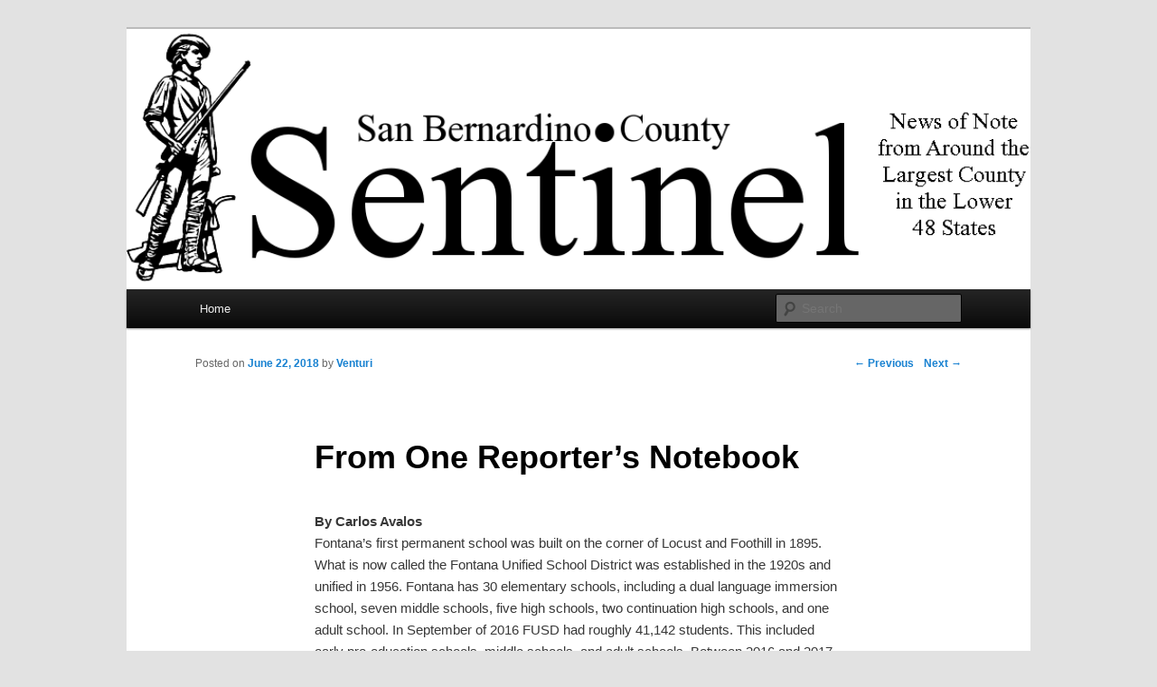

--- FILE ---
content_type: text/html; charset=UTF-8
request_url: https://sbcsentinel.com/2018/06/from-one-reporters-notebook-4/
body_size: 10632
content:
<!DOCTYPE html>
<!--[if IE 6]>
<html id="ie6" lang="en-US">
<![endif]-->
<!--[if IE 7]>
<html id="ie7" lang="en-US">
<![endif]-->
<!--[if IE 8]>
<html id="ie8" lang="en-US">
<![endif]-->
<!--[if !(IE 6) | !(IE 7) | !(IE 8)  ]><!-->
<html lang="en-US">
<!--<![endif]-->
<head>
<meta charset="UTF-8" />
<meta name="viewport" content="width=device-width" />
<title>From One Reporter’s Notebook | SBCSentinel</title>
<link rel="profile" href="http://gmpg.org/xfn/11" />
<link rel="stylesheet" type="text/css" media="all" href="https://sbcsentinel.com/wp-content/themes/twentyeleven/style.css" />
<link rel="pingback" href="https://sbcsentinel.com/xmlrpc.php" />
<!--[if lt IE 9]>
<script src="https://sbcsentinel.com/wp-content/themes/twentyeleven/js/html5.js" type="text/javascript"></script>
<![endif]-->
<meta name='robots' content='max-image-preview:large' />
<link rel="alternate" type="application/rss+xml" title="SBCSentinel &raquo; Feed" href="https://sbcsentinel.com/feed/" />
<link rel="alternate" type="application/rss+xml" title="SBCSentinel &raquo; Comments Feed" href="https://sbcsentinel.com/comments/feed/" />
<link rel="alternate" type="application/rss+xml" title="SBCSentinel &raquo; From One Reporter’s Notebook Comments Feed" href="https://sbcsentinel.com/2018/06/from-one-reporters-notebook-4/feed/" />
<script type="text/javascript">
window._wpemojiSettings = {"baseUrl":"https:\/\/s.w.org\/images\/core\/emoji\/14.0.0\/72x72\/","ext":".png","svgUrl":"https:\/\/s.w.org\/images\/core\/emoji\/14.0.0\/svg\/","svgExt":".svg","source":{"concatemoji":"https:\/\/sbcsentinel.com\/wp-includes\/js\/wp-emoji-release.min.js?ver=6.1.9"}};
/*! This file is auto-generated */
!function(e,a,t){var n,r,o,i=a.createElement("canvas"),p=i.getContext&&i.getContext("2d");function s(e,t){var a=String.fromCharCode,e=(p.clearRect(0,0,i.width,i.height),p.fillText(a.apply(this,e),0,0),i.toDataURL());return p.clearRect(0,0,i.width,i.height),p.fillText(a.apply(this,t),0,0),e===i.toDataURL()}function c(e){var t=a.createElement("script");t.src=e,t.defer=t.type="text/javascript",a.getElementsByTagName("head")[0].appendChild(t)}for(o=Array("flag","emoji"),t.supports={everything:!0,everythingExceptFlag:!0},r=0;r<o.length;r++)t.supports[o[r]]=function(e){if(p&&p.fillText)switch(p.textBaseline="top",p.font="600 32px Arial",e){case"flag":return s([127987,65039,8205,9895,65039],[127987,65039,8203,9895,65039])?!1:!s([55356,56826,55356,56819],[55356,56826,8203,55356,56819])&&!s([55356,57332,56128,56423,56128,56418,56128,56421,56128,56430,56128,56423,56128,56447],[55356,57332,8203,56128,56423,8203,56128,56418,8203,56128,56421,8203,56128,56430,8203,56128,56423,8203,56128,56447]);case"emoji":return!s([129777,127995,8205,129778,127999],[129777,127995,8203,129778,127999])}return!1}(o[r]),t.supports.everything=t.supports.everything&&t.supports[o[r]],"flag"!==o[r]&&(t.supports.everythingExceptFlag=t.supports.everythingExceptFlag&&t.supports[o[r]]);t.supports.everythingExceptFlag=t.supports.everythingExceptFlag&&!t.supports.flag,t.DOMReady=!1,t.readyCallback=function(){t.DOMReady=!0},t.supports.everything||(n=function(){t.readyCallback()},a.addEventListener?(a.addEventListener("DOMContentLoaded",n,!1),e.addEventListener("load",n,!1)):(e.attachEvent("onload",n),a.attachEvent("onreadystatechange",function(){"complete"===a.readyState&&t.readyCallback()})),(e=t.source||{}).concatemoji?c(e.concatemoji):e.wpemoji&&e.twemoji&&(c(e.twemoji),c(e.wpemoji)))}(window,document,window._wpemojiSettings);
</script>
<style type="text/css">
img.wp-smiley,
img.emoji {
	display: inline !important;
	border: none !important;
	box-shadow: none !important;
	height: 1em !important;
	width: 1em !important;
	margin: 0 0.07em !important;
	vertical-align: -0.1em !important;
	background: none !important;
	padding: 0 !important;
}
</style>
	<link rel='stylesheet' id='wp-block-library-css' href='https://sbcsentinel.com/wp-includes/css/dist/block-library/style.min.css?ver=6.1.9' type='text/css' media='all' />
<link rel='stylesheet' id='classic-theme-styles-css' href='https://sbcsentinel.com/wp-includes/css/classic-themes.min.css?ver=1' type='text/css' media='all' />
<style id='global-styles-inline-css' type='text/css'>
body{--wp--preset--color--black: #000000;--wp--preset--color--cyan-bluish-gray: #abb8c3;--wp--preset--color--white: #ffffff;--wp--preset--color--pale-pink: #f78da7;--wp--preset--color--vivid-red: #cf2e2e;--wp--preset--color--luminous-vivid-orange: #ff6900;--wp--preset--color--luminous-vivid-amber: #fcb900;--wp--preset--color--light-green-cyan: #7bdcb5;--wp--preset--color--vivid-green-cyan: #00d084;--wp--preset--color--pale-cyan-blue: #8ed1fc;--wp--preset--color--vivid-cyan-blue: #0693e3;--wp--preset--color--vivid-purple: #9b51e0;--wp--preset--gradient--vivid-cyan-blue-to-vivid-purple: linear-gradient(135deg,rgba(6,147,227,1) 0%,rgb(155,81,224) 100%);--wp--preset--gradient--light-green-cyan-to-vivid-green-cyan: linear-gradient(135deg,rgb(122,220,180) 0%,rgb(0,208,130) 100%);--wp--preset--gradient--luminous-vivid-amber-to-luminous-vivid-orange: linear-gradient(135deg,rgba(252,185,0,1) 0%,rgba(255,105,0,1) 100%);--wp--preset--gradient--luminous-vivid-orange-to-vivid-red: linear-gradient(135deg,rgba(255,105,0,1) 0%,rgb(207,46,46) 100%);--wp--preset--gradient--very-light-gray-to-cyan-bluish-gray: linear-gradient(135deg,rgb(238,238,238) 0%,rgb(169,184,195) 100%);--wp--preset--gradient--cool-to-warm-spectrum: linear-gradient(135deg,rgb(74,234,220) 0%,rgb(151,120,209) 20%,rgb(207,42,186) 40%,rgb(238,44,130) 60%,rgb(251,105,98) 80%,rgb(254,248,76) 100%);--wp--preset--gradient--blush-light-purple: linear-gradient(135deg,rgb(255,206,236) 0%,rgb(152,150,240) 100%);--wp--preset--gradient--blush-bordeaux: linear-gradient(135deg,rgb(254,205,165) 0%,rgb(254,45,45) 50%,rgb(107,0,62) 100%);--wp--preset--gradient--luminous-dusk: linear-gradient(135deg,rgb(255,203,112) 0%,rgb(199,81,192) 50%,rgb(65,88,208) 100%);--wp--preset--gradient--pale-ocean: linear-gradient(135deg,rgb(255,245,203) 0%,rgb(182,227,212) 50%,rgb(51,167,181) 100%);--wp--preset--gradient--electric-grass: linear-gradient(135deg,rgb(202,248,128) 0%,rgb(113,206,126) 100%);--wp--preset--gradient--midnight: linear-gradient(135deg,rgb(2,3,129) 0%,rgb(40,116,252) 100%);--wp--preset--duotone--dark-grayscale: url('#wp-duotone-dark-grayscale');--wp--preset--duotone--grayscale: url('#wp-duotone-grayscale');--wp--preset--duotone--purple-yellow: url('#wp-duotone-purple-yellow');--wp--preset--duotone--blue-red: url('#wp-duotone-blue-red');--wp--preset--duotone--midnight: url('#wp-duotone-midnight');--wp--preset--duotone--magenta-yellow: url('#wp-duotone-magenta-yellow');--wp--preset--duotone--purple-green: url('#wp-duotone-purple-green');--wp--preset--duotone--blue-orange: url('#wp-duotone-blue-orange');--wp--preset--font-size--small: 13px;--wp--preset--font-size--medium: 20px;--wp--preset--font-size--large: 36px;--wp--preset--font-size--x-large: 42px;--wp--preset--spacing--20: 0.44rem;--wp--preset--spacing--30: 0.67rem;--wp--preset--spacing--40: 1rem;--wp--preset--spacing--50: 1.5rem;--wp--preset--spacing--60: 2.25rem;--wp--preset--spacing--70: 3.38rem;--wp--preset--spacing--80: 5.06rem;}:where(.is-layout-flex){gap: 0.5em;}body .is-layout-flow > .alignleft{float: left;margin-inline-start: 0;margin-inline-end: 2em;}body .is-layout-flow > .alignright{float: right;margin-inline-start: 2em;margin-inline-end: 0;}body .is-layout-flow > .aligncenter{margin-left: auto !important;margin-right: auto !important;}body .is-layout-constrained > .alignleft{float: left;margin-inline-start: 0;margin-inline-end: 2em;}body .is-layout-constrained > .alignright{float: right;margin-inline-start: 2em;margin-inline-end: 0;}body .is-layout-constrained > .aligncenter{margin-left: auto !important;margin-right: auto !important;}body .is-layout-constrained > :where(:not(.alignleft):not(.alignright):not(.alignfull)){max-width: var(--wp--style--global--content-size);margin-left: auto !important;margin-right: auto !important;}body .is-layout-constrained > .alignwide{max-width: var(--wp--style--global--wide-size);}body .is-layout-flex{display: flex;}body .is-layout-flex{flex-wrap: wrap;align-items: center;}body .is-layout-flex > *{margin: 0;}:where(.wp-block-columns.is-layout-flex){gap: 2em;}.has-black-color{color: var(--wp--preset--color--black) !important;}.has-cyan-bluish-gray-color{color: var(--wp--preset--color--cyan-bluish-gray) !important;}.has-white-color{color: var(--wp--preset--color--white) !important;}.has-pale-pink-color{color: var(--wp--preset--color--pale-pink) !important;}.has-vivid-red-color{color: var(--wp--preset--color--vivid-red) !important;}.has-luminous-vivid-orange-color{color: var(--wp--preset--color--luminous-vivid-orange) !important;}.has-luminous-vivid-amber-color{color: var(--wp--preset--color--luminous-vivid-amber) !important;}.has-light-green-cyan-color{color: var(--wp--preset--color--light-green-cyan) !important;}.has-vivid-green-cyan-color{color: var(--wp--preset--color--vivid-green-cyan) !important;}.has-pale-cyan-blue-color{color: var(--wp--preset--color--pale-cyan-blue) !important;}.has-vivid-cyan-blue-color{color: var(--wp--preset--color--vivid-cyan-blue) !important;}.has-vivid-purple-color{color: var(--wp--preset--color--vivid-purple) !important;}.has-black-background-color{background-color: var(--wp--preset--color--black) !important;}.has-cyan-bluish-gray-background-color{background-color: var(--wp--preset--color--cyan-bluish-gray) !important;}.has-white-background-color{background-color: var(--wp--preset--color--white) !important;}.has-pale-pink-background-color{background-color: var(--wp--preset--color--pale-pink) !important;}.has-vivid-red-background-color{background-color: var(--wp--preset--color--vivid-red) !important;}.has-luminous-vivid-orange-background-color{background-color: var(--wp--preset--color--luminous-vivid-orange) !important;}.has-luminous-vivid-amber-background-color{background-color: var(--wp--preset--color--luminous-vivid-amber) !important;}.has-light-green-cyan-background-color{background-color: var(--wp--preset--color--light-green-cyan) !important;}.has-vivid-green-cyan-background-color{background-color: var(--wp--preset--color--vivid-green-cyan) !important;}.has-pale-cyan-blue-background-color{background-color: var(--wp--preset--color--pale-cyan-blue) !important;}.has-vivid-cyan-blue-background-color{background-color: var(--wp--preset--color--vivid-cyan-blue) !important;}.has-vivid-purple-background-color{background-color: var(--wp--preset--color--vivid-purple) !important;}.has-black-border-color{border-color: var(--wp--preset--color--black) !important;}.has-cyan-bluish-gray-border-color{border-color: var(--wp--preset--color--cyan-bluish-gray) !important;}.has-white-border-color{border-color: var(--wp--preset--color--white) !important;}.has-pale-pink-border-color{border-color: var(--wp--preset--color--pale-pink) !important;}.has-vivid-red-border-color{border-color: var(--wp--preset--color--vivid-red) !important;}.has-luminous-vivid-orange-border-color{border-color: var(--wp--preset--color--luminous-vivid-orange) !important;}.has-luminous-vivid-amber-border-color{border-color: var(--wp--preset--color--luminous-vivid-amber) !important;}.has-light-green-cyan-border-color{border-color: var(--wp--preset--color--light-green-cyan) !important;}.has-vivid-green-cyan-border-color{border-color: var(--wp--preset--color--vivid-green-cyan) !important;}.has-pale-cyan-blue-border-color{border-color: var(--wp--preset--color--pale-cyan-blue) !important;}.has-vivid-cyan-blue-border-color{border-color: var(--wp--preset--color--vivid-cyan-blue) !important;}.has-vivid-purple-border-color{border-color: var(--wp--preset--color--vivid-purple) !important;}.has-vivid-cyan-blue-to-vivid-purple-gradient-background{background: var(--wp--preset--gradient--vivid-cyan-blue-to-vivid-purple) !important;}.has-light-green-cyan-to-vivid-green-cyan-gradient-background{background: var(--wp--preset--gradient--light-green-cyan-to-vivid-green-cyan) !important;}.has-luminous-vivid-amber-to-luminous-vivid-orange-gradient-background{background: var(--wp--preset--gradient--luminous-vivid-amber-to-luminous-vivid-orange) !important;}.has-luminous-vivid-orange-to-vivid-red-gradient-background{background: var(--wp--preset--gradient--luminous-vivid-orange-to-vivid-red) !important;}.has-very-light-gray-to-cyan-bluish-gray-gradient-background{background: var(--wp--preset--gradient--very-light-gray-to-cyan-bluish-gray) !important;}.has-cool-to-warm-spectrum-gradient-background{background: var(--wp--preset--gradient--cool-to-warm-spectrum) !important;}.has-blush-light-purple-gradient-background{background: var(--wp--preset--gradient--blush-light-purple) !important;}.has-blush-bordeaux-gradient-background{background: var(--wp--preset--gradient--blush-bordeaux) !important;}.has-luminous-dusk-gradient-background{background: var(--wp--preset--gradient--luminous-dusk) !important;}.has-pale-ocean-gradient-background{background: var(--wp--preset--gradient--pale-ocean) !important;}.has-electric-grass-gradient-background{background: var(--wp--preset--gradient--electric-grass) !important;}.has-midnight-gradient-background{background: var(--wp--preset--gradient--midnight) !important;}.has-small-font-size{font-size: var(--wp--preset--font-size--small) !important;}.has-medium-font-size{font-size: var(--wp--preset--font-size--medium) !important;}.has-large-font-size{font-size: var(--wp--preset--font-size--large) !important;}.has-x-large-font-size{font-size: var(--wp--preset--font-size--x-large) !important;}
.wp-block-navigation a:where(:not(.wp-element-button)){color: inherit;}
:where(.wp-block-columns.is-layout-flex){gap: 2em;}
.wp-block-pullquote{font-size: 1.5em;line-height: 1.6;}
</style>
<link rel="https://api.w.org/" href="https://sbcsentinel.com/wp-json/" /><link rel="alternate" type="application/json" href="https://sbcsentinel.com/wp-json/wp/v2/posts/10819" /><link rel="EditURI" type="application/rsd+xml" title="RSD" href="https://sbcsentinel.com/xmlrpc.php?rsd" />
<link rel="wlwmanifest" type="application/wlwmanifest+xml" href="https://sbcsentinel.com/wp-includes/wlwmanifest.xml" />
<meta name="generator" content="WordPress 6.1.9" />
<link rel="canonical" href="https://sbcsentinel.com/2018/06/from-one-reporters-notebook-4/" />
<link rel='shortlink' href='https://sbcsentinel.com/?p=10819' />
<link rel="alternate" type="application/json+oembed" href="https://sbcsentinel.com/wp-json/oembed/1.0/embed?url=https%3A%2F%2Fsbcsentinel.com%2F2018%2F06%2Ffrom-one-reporters-notebook-4%2F" />
<link rel="alternate" type="text/xml+oembed" href="https://sbcsentinel.com/wp-json/oembed/1.0/embed?url=https%3A%2F%2Fsbcsentinel.com%2F2018%2F06%2Ffrom-one-reporters-notebook-4%2F&#038;format=xml" />
<script>readMoreArgs = []</script><script type="text/javascript">
				EXPM_VERSION=3.394;EXPM_AJAX_URL='https://sbcsentinel.com/wp-admin/admin-ajax.php';
			function yrmAddEvent(element, eventName, fn) {
				if (element.addEventListener)
					element.addEventListener(eventName, fn, false);
				else if (element.attachEvent)
					element.attachEvent('on' + eventName, fn);
			}
			</script><style type="text/css">.recentcomments a{display:inline !important;padding:0 !important;margin:0 !important;}</style>	<style type="text/css">
			#site-title,
		#site-description {
			position: absolute !important;
			clip: rect(1px 1px 1px 1px); /* IE6, IE7 */
			clip: rect(1px, 1px, 1px, 1px);
		}
		</style>
	</head>

<body class="post-template-default single single-post postid-10819 single-format-standard singular two-column right-sidebar">
<div id="page" class="hfeed">
	<header id="branding" role="banner">
			<hgroup>
				<h1 id="site-title"><span><a href="https://sbcsentinel.com/" title="SBCSentinel" rel="home">SBCSentinel</a></span></h1>
				<h2 id="site-description">News of note from around the largest county in the lower 48 states.</h2>
			</hgroup>

						<a href="https://sbcsentinel.com/">
									<img src="https://sbcsentinel.com/wp-content/uploads/2012/01/cropped-logo4.png" width="1000" height="288" alt="" />
							</a>
			
							<div class="only-search with-image">
					<form method="get" id="searchform" action="https://sbcsentinel.com/">
		<label for="s" class="assistive-text">Search</label>
		<input type="text" class="field" name="s" id="s" placeholder="Search" />
		<input type="submit" class="submit" name="submit" id="searchsubmit" value="Search" />
	</form>
				</div>
			
			<nav id="access" role="navigation">
				<h3 class="assistive-text">Main menu</h3>
								<div class="skip-link"><a class="assistive-text" href="#content" title="Skip to primary content">Skip to primary content</a></div>
				<div class="skip-link"><a class="assistive-text" href="#secondary" title="Skip to secondary content">Skip to secondary content</a></div>
								<div class="menu"><ul>
<li ><a href="https://sbcsentinel.com/">Home</a></li></ul></div>
			</nav><!-- #access -->
	</header><!-- #branding -->


	<div id="main">
		<div id="primary">
			<div id="content" role="main">

				
					<nav id="nav-single">
						<h3 class="assistive-text">Post navigation</h3>
						<span class="nav-previous"><a href="https://sbcsentinel.com/2018/06/endangered-frogs-reintroduced-in-san-bernardino-national-forest/" rel="prev"><span class="meta-nav">&larr;</span> Previous</a></span>
						<span class="nav-next"><a href="https://sbcsentinel.com/2018/06/county-contracts-for-129-85-m-in-mental-health-services-in-fy-2018-19/" rel="next">Next <span class="meta-nav">&rarr;</span></a></span>
					</nav><!-- #nav-single -->

					
<article id="post-10819" class="post-10819 post type-post status-publish format-standard hentry category-uncategorized">
	<header class="entry-header">
		<h1 class="entry-title">From One Reporter’s Notebook</h1>

				<div class="entry-meta">
			<span class="sep">Posted on </span><a href="https://sbcsentinel.com/2018/06/from-one-reporters-notebook-4/" title="6:49 PM" rel="bookmark"><time class="entry-date" datetime="2018-06-22T18:49:19-07:00" pubdate>June 22, 2018</time></a><span class="by-author"> <span class="sep"> by </span> <span class="author vcard"><a class="url fn n" href="https://sbcsentinel.com/author/venturi/" title="View all posts by Venturi" rel="author">Venturi</a></span></span>		</div><!-- .entry-meta -->
			</header><!-- .entry-header -->

	<div class="entry-content">
		<p><strong>By Carlos Avalos</strong><br />
Fontana’s first permanent school was built on the corner of Locust and Foothill in 1895. What is now called the Fontana Unified School District was established in the 1920s and unified in 1956. Fontana has 30 elementary schools, including a dual language immersion school, seven middle schools, five high schools, two continuation high schools, and one adult school. In September of 2016 FUSD had roughly 41,142 students. This included early pre-education schools, middle schools, and adult schools. Between 2016 and 2017 FUSD student ethnicity was 87% Hispanic/Latino, 6% African American, 4% White, 1% Filipino, and 1% Asian. American Pacific Islander, American Indian, and unknown finish up rest of the FUSD student ethnicity make up.<br />
A Google search on Fontana Unified School District provides an array of information and a window into the district’s academic success or lack thereof. Although Fontana’s high schools have a high graduation rate, their ranking on college readiness is rather low. According to state test scores, 18% of students are at least proficient in math and 29% in reading. According to educational website niche dot com the highest grade the FUSD gets is a B plus for its health and safety. This is a good thing<strong>;</strong> at least our children are relatively safe. But this is a debatable topic with the dark times we live in and the unfortunate circumstances of school shootings becoming a normal occurrence in American society. On the same website, other areas such as academics, teachers, and college prep earn a barely average grade. FUSD is far from the worst in California but even further from the best. What is the reason for this? Are their specific reasons or people to blame for FUSD being of a lesser quality? Are the children attending school in FUSD really getting a quality education? Is serving the best interests of the children of FUSD really the number one priority?<br />
Brandi Gallasso is a lifelong resident of Fontana. She is a product of FUSD and she has her children enrolled there. Brandi Galasso is active in the school district. She donates her time, energy, resources, passion, and money to it. What started as Mrs. Galasso just trying to do her part and help the school district in any way she could has turned into what some people might call an obsession and mission to find the truth. She claims the district is marred by unethical and corrupt behavior along with theft and fraud. People have called Mrs. Galasso unorthodox, uneducated, obsessive, crazy, and even a liar. Maybe some or all of this is true. But there is no denying that Mrs. Galasso has pure and honest intentions, wants what’s best for the children of FUSD, as well as to bring to light what is really going on in the district. Mrs. Galasso has spent countless hours requesting, researching, finding, and deciphering information about FUSD. There follows information, facts or allegations provided to the <em>Sentinel</em> by Mrs. Galasso.<br />
FUSD’s superintendent, Randal S. Bassett, has no credentials and there is no oversight for him, Mrs. Galasso claims. Specifically, Bassett has no experience as an educator whatsoever. He actually has an I.T background and was previously the district&#8217;s head of business services. Mrs. Galasso asked the <em>Sentinel,</em> “How is it possible for a school district to succeed when the person at the helm has no education experience?” Mrs. Galasso also told the <em>Sentinel</em> that “The Department of Education says that the California Commission on Teacher Credentialing is who provides oversight to these positions. The commission says that they only have oversight over employees with credentials.&#8221; Because Bassett does not have teaching credentials, he cannot be controlled, she said. Therefore, Bassett cannot be reprimanded by the Department of Education. Thus, the person leading FUSD in its educational mission is not educated in education. Mrs. Galasso considers this a loophole in the system and is currently going to propose legislation to fix this. Mrs. Galasso told the <em>Sentinel</em> that people believe “Bassett was put in as superintendent as a yes man by Acquanetta Warren.” Acquanetta Warren is Fontana’s mayor. But that seems to be only partly the reason. The other appears to have grown out of a need to keep control of the district where it has always been. Mrs. Galasso claims it has been in the hands of corrupt administrators going back 30 years or more.<br />
As part of the Local Control Funding Formula legislation, school districts in the State of California are required to develop a Local Control Accountability Plan (LCAP) to guide priorities in the budget development process. A public hearing on the plan must be held at a regular board meeting prior to being adopted at a subsequent meeting. Fontana’s LCAP gave its administration the freedom to control all of the school district’s money. This is not customary. With this much power over money, the chance of misusing funds heightens. Under the aegis of LCAP, the administration hired more administration staff, gave themselves raises from 24%-150% while teachers were give 12% over 3 years. Money being sent in the direction of top administration and not the teachers on the front lines of education might reflect why the school district scores low across the board on the overall education of its students.<br />
The FUSD superintendent and top administrators rolled over a cut car allowance into salaries, so now they get raises on that money. When they retire it will cost the school district more money in the form of payments to the California Public Employees Retirement System, commonly referred to as CALPERS. Mrs. Galasso told the <em>Sentinel</em> that “Everyone from the superintendent to senior administration want more money now for themselves and do not care about the ramifications it will create later when they no longer work for the school district.” Mrs. Galasso said “The district is supposed to be left by teachers and administrators in better shape, not more complicated and with more problems for future students and employees.”<br />
Mrs. Galasso has more than a dozen sources in FUSD who send her information about the questionable behavior that has taken place and continues within FUSD. They encourage her and tell her to keep pressing on. Their information cannot be released by the <em>Sentinel</em> because of fear of retaliation against them. One of Mrs. Galasso’s FUSD sources told her that special education students are not getting proper services via FUSD teachers. The teachers are warned not to inform parents of their legal rights to get their students’ services. The reason for this is because if a person does not know his or her rights and is left in the dark, there is less likelihood that person will create a problem with the school district. The last thing a school district wants is a lawsuit, especially a lawsuit that involves the mistreatment of special education students. Even though millions of dollars in expenditures are approved during school board meetings, it is difficult to verify whether these expenditures as approved are being made. Up until two years ago, services were provided that consisted of home visits to tie school and the home together, giving parents some training on how to handle their child with a school connection. FUSD stopped providing that service. Mrs. Galasso stated “The money is for the children, but it appears that they in fact are the last ones to receive it or many times don’t receive it at all.”<br />
The name Leticia Garcia might ring a bell to people who live in Fontana or who pay attention to the people past and present on the FUSD school board. Letica Garcia was on the FUSD school board from 2010-2013. Leticia Garcia noticed similarities to what Mrs. Galasso is currently speaking about monetary-wise when it comes to FUSD. Mrs. Garcia noted thousands of dollars wasted on irrelevant trinkets purchased with school district dollars for the Fontana After School program.<br />
Mrs. Garcia asked what was going on and why money was being wasted in this fashion. Because of this Mrs. Garcia was viciously attacked by Acquanetta Warren. Warren manipulated the Fontana voters to believe Leticia was against the students and the after-school work program. Wasted taxpayer money was used on a recall of her. The effort to uncover the corrupt truth Mrs. Garcia found was thwarted.<br />
Mrs. Galasso believes that $20 million missing on top of the wasteful spending found by Letica Garcia warrants a forensic audit of the school district. Mrs. Galasso told the <em>Sentinel</em> that since Leticia Garcia left office it has only gotten worse, as there are yearly audits done only by a single agency. “It’s not that the auditing agency does wrong, but FUSD provides the same routine documents,” she said. Fontana manipulates the information given to the auditing agency to make it appear like the school district is on the up and up and that money is being spent where it needs to be and how it should be spent. Mrs. Galasso told the <em>Sentinel</em> “It is really simple; FUSD provides fake ledgers to the auditing agency when in reality there is a separate ledger with what is really going on financially in the school district.”<br />
A forensic audit is requested and needed if there is suspicion of asset theft fraud. A financial statement audit is conducted yearly or routinely but does not look deeply into any of the information provided. The only way a forensic audit will happen in the FUSD is if the majority on the school board vote for it, or by a local legislator’s request. Mrs. Galasso believes that “the school board is not going to request it, because they all have their own agendas. But none of those agendas include the students. The majority voting bloc supports the mayor, so a vote on it won’t happen.<br />
People wonder why the mayor is so involved with what happens with the school district. What most people don’t know is the school board controls certain aspects of the city, such as developer fees, property taxes, and boundary lines. That is the mayor’s concern, not our children. Fontana falls in California Senate District 20. This is Connie Leyva’s district. Senator Leyva has been approached by Brandi Galasso. Senator Leyva has been given all of the information that Mrs. Galasso has pertaining to the FUSD. Mrs. Galasso told the <em>Sentinel</em> that Mrs. Leyva met with her one time and they exchanged a few emails but Mrs. Leyva blew her off and did not want to touch the political hot potato that is Fontana. Mrs. Galasso also stated that she is currently talking to other representatives in the district to see if anyone has the courage to do what is right.<br />
Some school board policies require approval to spend money on things like equipment for schools, vehicles for the district, and travel for district employees. In those policies, they have set amounts allowed to be spent. If they go above the allowed amount they must go before the school board to ask for their approval to spend that much money. The superintendent has the ability to reword these policies or change these limits. Board approval is the only thing that is needed. Mrs. Galasso says exploiting this is extremely easy considering the board approves everything. Superintendent Bassett just needs to manipulate the explanation and the board rubber stamps his request or position. So, when they raise limits, they purchase continually without needing the board’s approval. Mrs. Galasso said “There is no pushback against what the superintendent proposes, and because of this, who knows what has really happened in the past or what is going on and where money has gone? This is an example of why a forensic audit and more overall oversight is needed.”<br />
The district’s director of purchasing for more than 30 years is Janie Rowland and she is one of a group at FUSD that has much control of many things that occur within the district. Mrs. Galasso believes Ms. Rowland should be looked at very carefully. She controls such things as all incoming and outgoing bids, purchase orders, invoices, deliveries, warehousing, recycling revenue, and money gained from auctions. When the school board asked for more proof as to what is auctioned and money received, Mrs. Galasso said she never answers the question and says “There is just too much information to keep track of.” Mrs. Galasso told the <em>Sentinel</em> that this statement by the Ms. Rowland was “ridiculous. Her job is to keep track of this.” In 2016-2017 the school board approved spending over $6.9 million for teacher professional development, but only minimal amounts of money that does not even get close to $6.9 million can be tracked as having been spent for that training and preparation. “Where is the money?” Mrs. Galasso asked.<br />
Mrs. Galasso’s sources in the school district also stated that the school board always highballs contracts or money that needs to be spent, and takes money appropriated for the specific requests that is left over and uses it elsewhere. At one of her children’s schools alone there is $322,000 dollars in lunch funds reimbursed to the school district, of which 45% should have gone back to that school specifically for food. The school saw only between $24,000 and $38,000 of that returned. More then half the amount of money that is supposed to be used to feed the FUSD students is in fact not being spent on the children. A past audit was done on the school district and $2 million came up missing. There was no oversight. The money wasn’t found. But the audit showed that no money was spent anywhere else. Mrs. Galasso told the <em>Sentinel</em> to not take her word for it.<br />
She said, &#8220;Ask the kids. They will tell you.”  Apparently, many times the cafeterias in many of the FUSD schools run out of food before every student has the chance to eat.<br />
Mrs. Galasso believes it is unfair and criminal how much money can be wasted to cover up for the people running FUSD. People often ask who is responsible for the pipeline to prison problem with young children. Mrs. Galasso believes people like the ones running FUSD are responsible. “They take every possible resource or dollar they can from the children,” she said. “What else would you expect to happen?”<br />
FUSD has administrators like Martha Duenas who was promoted to her husband’s position in 2009 as director of English Language Development. Martha makes over $130,000 a year. FUSD has 96% English learners at their schools and Mrs. Galasso told the <em>Sentinel</em>  she has never seen her at a school event or even providing instructional support. “Instead of paying a woman who is virtually non-existent this much money, why not invest it in the children or programs?” she asked.<br />
Mrs. Galasso says this is only a miniscule amount of questionable information she has about the school district. Over the past four years Mrs. Galasso has contacted every single department a person could imagine to ask for help, or to look into FUSD. She said no one has oversight or is willing to help her by looking into the school district. Mrs. Galasso said that if people actually do come to take a cursory look at what is happening in the district, officials there know they’re coming and can manipulate what an investigation into the district will find. Mrs. Galasso said she wants to be proven wrong. She wants to be embarrassed because she has been misinformed about the FUSD. Until someone proves otherwise, she is going to keep collecting signatures, requesting information, and seeking the truth. The kids, she has always said, come first, and she believes what she is doing is putting them first by getting to the bottom of what is really going on at FUSD.</p>
			</div><!-- .entry-content -->

	<footer class="entry-meta">
		This entry was posted in <a href="https://sbcsentinel.com/Topic/uncategorized/" rel="category tag">Uncategorized</a> by <a href="https://sbcsentinel.com/author/venturi/">Venturi</a>. Bookmark the <a href="https://sbcsentinel.com/2018/06/from-one-reporters-notebook-4/" title="Permalink to From One Reporter’s Notebook" rel="bookmark">permalink</a>.		
			</footer><!-- .entry-meta -->
</article><!-- #post-10819 -->

						<div id="comments">
	
	
	
		<div id="respond" class="comment-respond">
		<h3 id="reply-title" class="comment-reply-title">Leave a Reply <small><a rel="nofollow" id="cancel-comment-reply-link" href="/2018/06/from-one-reporters-notebook-4/#respond" style="display:none;">Cancel reply</a></small></h3><p class="must-log-in">You must be <a href="https://sbcsentinel.com/wp-login.php?redirect_to=https%3A%2F%2Fsbcsentinel.com%2F2018%2F06%2Ffrom-one-reporters-notebook-4%2F">logged in</a> to post a comment.</p>	</div><!-- #respond -->
	
</div><!-- #comments -->

				
			</div><!-- #content -->
		</div><!-- #primary -->


	</div><!-- #main -->

	<footer id="colophon" role="contentinfo">

			

			<div id="site-generator">
								<a href="http://wordpress.org/" title="Semantic Personal Publishing Platform" rel="generator">Proudly powered by WordPress</a>
			</div>
	</footer><!-- #colophon -->
</div><!-- #page -->

<script type='text/javascript' src='https://sbcsentinel.com/wp-includes/js/comment-reply.min.js?ver=6.1.9' id='comment-reply-js'></script>

</body>
</html>